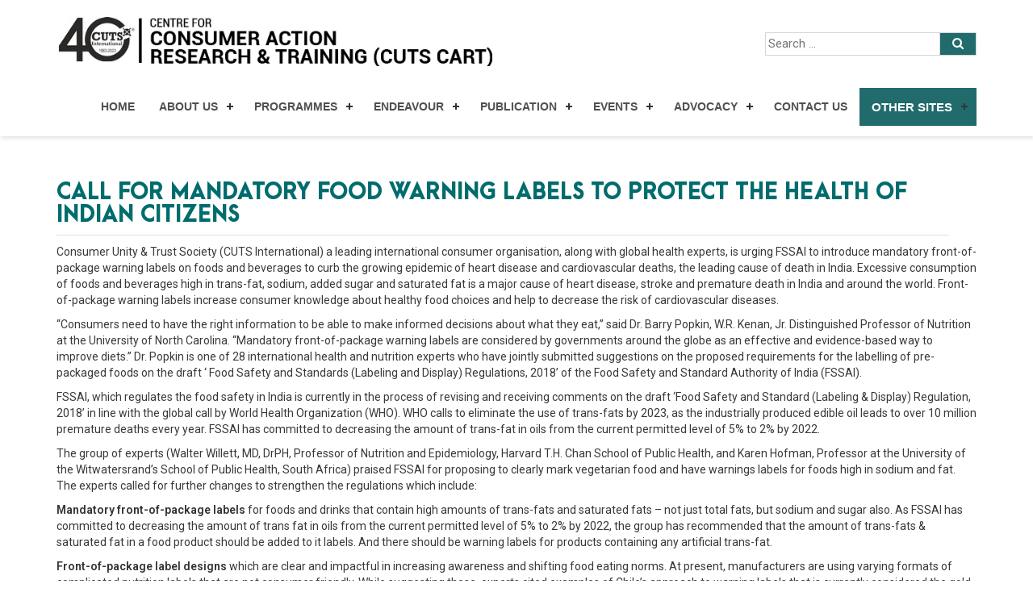

--- FILE ---
content_type: text/html; charset=UTF-8
request_url: https://cuts-cart.org/call-for-mandatory-food-warning-labels-to-protect-the-health-of-indian-citizens/
body_size: 43349
content:
<!DOCTYPE html>
<!--[if IE 7]>
<html class="ie ie7" lang="en-US">
<![endif]-->
<!--[if IE 8]>
<html class="ie ie8" lang="en-US">
<![endif]-->
<!--[if !(IE 7) & !(IE 8)]><!-->
<html lang="en-US">
<!--<![endif]-->
<html lang="en" class="no-js">
    <head>
    	
    <meta charset="UTF-8">
	<meta name="viewport" content="width=device-width">
	<title>Call for Mandatory Food Warning Labels to Protect the Health of Indian Citizens | CUTS Centre for Consumer Action Research and Training (CART)</title>
	<link rel="profile" href="https://gmpg.org/xfn/11">
	<link rel="pingback" href="https://cuts-cart.org/xmlrpc.php">
	<meta name='robots' content='max-image-preview:large' />
	<style>img:is([sizes="auto" i], [sizes^="auto," i]) { contain-intrinsic-size: 3000px 1500px }</style>
	<link rel='dns-prefetch' href='//fonts.googleapis.com' />
<link href='https://fonts.gstatic.com' crossorigin rel='preconnect' />
<link rel="alternate" type="application/rss+xml" title="CUTS Centre for Consumer Action Research and Training (CART) &raquo; Feed" href="https://cuts-cart.org/feed/" />
<link rel="alternate" type="application/rss+xml" title="CUTS Centre for Consumer Action Research and Training (CART) &raquo; Comments Feed" href="https://cuts-cart.org/comments/feed/" />
<script type="text/javascript">
/* <![CDATA[ */
window._wpemojiSettings = {"baseUrl":"https:\/\/s.w.org\/images\/core\/emoji\/16.0.1\/72x72\/","ext":".png","svgUrl":"https:\/\/s.w.org\/images\/core\/emoji\/16.0.1\/svg\/","svgExt":".svg","source":{"concatemoji":"https:\/\/cuts-cart.org\/wp-includes\/js\/wp-emoji-release.min.js?ver=6.8.3"}};
/*! This file is auto-generated */
!function(s,n){var o,i,e;function c(e){try{var t={supportTests:e,timestamp:(new Date).valueOf()};sessionStorage.setItem(o,JSON.stringify(t))}catch(e){}}function p(e,t,n){e.clearRect(0,0,e.canvas.width,e.canvas.height),e.fillText(t,0,0);var t=new Uint32Array(e.getImageData(0,0,e.canvas.width,e.canvas.height).data),a=(e.clearRect(0,0,e.canvas.width,e.canvas.height),e.fillText(n,0,0),new Uint32Array(e.getImageData(0,0,e.canvas.width,e.canvas.height).data));return t.every(function(e,t){return e===a[t]})}function u(e,t){e.clearRect(0,0,e.canvas.width,e.canvas.height),e.fillText(t,0,0);for(var n=e.getImageData(16,16,1,1),a=0;a<n.data.length;a++)if(0!==n.data[a])return!1;return!0}function f(e,t,n,a){switch(t){case"flag":return n(e,"\ud83c\udff3\ufe0f\u200d\u26a7\ufe0f","\ud83c\udff3\ufe0f\u200b\u26a7\ufe0f")?!1:!n(e,"\ud83c\udde8\ud83c\uddf6","\ud83c\udde8\u200b\ud83c\uddf6")&&!n(e,"\ud83c\udff4\udb40\udc67\udb40\udc62\udb40\udc65\udb40\udc6e\udb40\udc67\udb40\udc7f","\ud83c\udff4\u200b\udb40\udc67\u200b\udb40\udc62\u200b\udb40\udc65\u200b\udb40\udc6e\u200b\udb40\udc67\u200b\udb40\udc7f");case"emoji":return!a(e,"\ud83e\udedf")}return!1}function g(e,t,n,a){var r="undefined"!=typeof WorkerGlobalScope&&self instanceof WorkerGlobalScope?new OffscreenCanvas(300,150):s.createElement("canvas"),o=r.getContext("2d",{willReadFrequently:!0}),i=(o.textBaseline="top",o.font="600 32px Arial",{});return e.forEach(function(e){i[e]=t(o,e,n,a)}),i}function t(e){var t=s.createElement("script");t.src=e,t.defer=!0,s.head.appendChild(t)}"undefined"!=typeof Promise&&(o="wpEmojiSettingsSupports",i=["flag","emoji"],n.supports={everything:!0,everythingExceptFlag:!0},e=new Promise(function(e){s.addEventListener("DOMContentLoaded",e,{once:!0})}),new Promise(function(t){var n=function(){try{var e=JSON.parse(sessionStorage.getItem(o));if("object"==typeof e&&"number"==typeof e.timestamp&&(new Date).valueOf()<e.timestamp+604800&&"object"==typeof e.supportTests)return e.supportTests}catch(e){}return null}();if(!n){if("undefined"!=typeof Worker&&"undefined"!=typeof OffscreenCanvas&&"undefined"!=typeof URL&&URL.createObjectURL&&"undefined"!=typeof Blob)try{var e="postMessage("+g.toString()+"("+[JSON.stringify(i),f.toString(),p.toString(),u.toString()].join(",")+"));",a=new Blob([e],{type:"text/javascript"}),r=new Worker(URL.createObjectURL(a),{name:"wpTestEmojiSupports"});return void(r.onmessage=function(e){c(n=e.data),r.terminate(),t(n)})}catch(e){}c(n=g(i,f,p,u))}t(n)}).then(function(e){for(var t in e)n.supports[t]=e[t],n.supports.everything=n.supports.everything&&n.supports[t],"flag"!==t&&(n.supports.everythingExceptFlag=n.supports.everythingExceptFlag&&n.supports[t]);n.supports.everythingExceptFlag=n.supports.everythingExceptFlag&&!n.supports.flag,n.DOMReady=!1,n.readyCallback=function(){n.DOMReady=!0}}).then(function(){return e}).then(function(){var e;n.supports.everything||(n.readyCallback(),(e=n.source||{}).concatemoji?t(e.concatemoji):e.wpemoji&&e.twemoji&&(t(e.twemoji),t(e.wpemoji)))}))}((window,document),window._wpemojiSettings);
/* ]]> */
</script>
<style id='wp-emoji-styles-inline-css' type='text/css'>

	img.wp-smiley, img.emoji {
		display: inline !important;
		border: none !important;
		box-shadow: none !important;
		height: 1em !important;
		width: 1em !important;
		margin: 0 0.07em !important;
		vertical-align: -0.1em !important;
		background: none !important;
		padding: 0 !important;
	}
</style>
<link rel='stylesheet' id='wp-block-library-css' href='https://cuts-cart.org/wp-includes/css/dist/block-library/style.min.css?ver=6.8.3' type='text/css' media='all' />
<style id='classic-theme-styles-inline-css' type='text/css'>
/*! This file is auto-generated */
.wp-block-button__link{color:#fff;background-color:#32373c;border-radius:9999px;box-shadow:none;text-decoration:none;padding:calc(.667em + 2px) calc(1.333em + 2px);font-size:1.125em}.wp-block-file__button{background:#32373c;color:#fff;text-decoration:none}
</style>
<style id='global-styles-inline-css' type='text/css'>
:root{--wp--preset--aspect-ratio--square: 1;--wp--preset--aspect-ratio--4-3: 4/3;--wp--preset--aspect-ratio--3-4: 3/4;--wp--preset--aspect-ratio--3-2: 3/2;--wp--preset--aspect-ratio--2-3: 2/3;--wp--preset--aspect-ratio--16-9: 16/9;--wp--preset--aspect-ratio--9-16: 9/16;--wp--preset--color--black: #000000;--wp--preset--color--cyan-bluish-gray: #abb8c3;--wp--preset--color--white: #ffffff;--wp--preset--color--pale-pink: #f78da7;--wp--preset--color--vivid-red: #cf2e2e;--wp--preset--color--luminous-vivid-orange: #ff6900;--wp--preset--color--luminous-vivid-amber: #fcb900;--wp--preset--color--light-green-cyan: #7bdcb5;--wp--preset--color--vivid-green-cyan: #00d084;--wp--preset--color--pale-cyan-blue: #8ed1fc;--wp--preset--color--vivid-cyan-blue: #0693e3;--wp--preset--color--vivid-purple: #9b51e0;--wp--preset--gradient--vivid-cyan-blue-to-vivid-purple: linear-gradient(135deg,rgba(6,147,227,1) 0%,rgb(155,81,224) 100%);--wp--preset--gradient--light-green-cyan-to-vivid-green-cyan: linear-gradient(135deg,rgb(122,220,180) 0%,rgb(0,208,130) 100%);--wp--preset--gradient--luminous-vivid-amber-to-luminous-vivid-orange: linear-gradient(135deg,rgba(252,185,0,1) 0%,rgba(255,105,0,1) 100%);--wp--preset--gradient--luminous-vivid-orange-to-vivid-red: linear-gradient(135deg,rgba(255,105,0,1) 0%,rgb(207,46,46) 100%);--wp--preset--gradient--very-light-gray-to-cyan-bluish-gray: linear-gradient(135deg,rgb(238,238,238) 0%,rgb(169,184,195) 100%);--wp--preset--gradient--cool-to-warm-spectrum: linear-gradient(135deg,rgb(74,234,220) 0%,rgb(151,120,209) 20%,rgb(207,42,186) 40%,rgb(238,44,130) 60%,rgb(251,105,98) 80%,rgb(254,248,76) 100%);--wp--preset--gradient--blush-light-purple: linear-gradient(135deg,rgb(255,206,236) 0%,rgb(152,150,240) 100%);--wp--preset--gradient--blush-bordeaux: linear-gradient(135deg,rgb(254,205,165) 0%,rgb(254,45,45) 50%,rgb(107,0,62) 100%);--wp--preset--gradient--luminous-dusk: linear-gradient(135deg,rgb(255,203,112) 0%,rgb(199,81,192) 50%,rgb(65,88,208) 100%);--wp--preset--gradient--pale-ocean: linear-gradient(135deg,rgb(255,245,203) 0%,rgb(182,227,212) 50%,rgb(51,167,181) 100%);--wp--preset--gradient--electric-grass: linear-gradient(135deg,rgb(202,248,128) 0%,rgb(113,206,126) 100%);--wp--preset--gradient--midnight: linear-gradient(135deg,rgb(2,3,129) 0%,rgb(40,116,252) 100%);--wp--preset--font-size--small: 13px;--wp--preset--font-size--medium: 20px;--wp--preset--font-size--large: 36px;--wp--preset--font-size--x-large: 42px;--wp--preset--spacing--20: 0.44rem;--wp--preset--spacing--30: 0.67rem;--wp--preset--spacing--40: 1rem;--wp--preset--spacing--50: 1.5rem;--wp--preset--spacing--60: 2.25rem;--wp--preset--spacing--70: 3.38rem;--wp--preset--spacing--80: 5.06rem;--wp--preset--shadow--natural: 6px 6px 9px rgba(0, 0, 0, 0.2);--wp--preset--shadow--deep: 12px 12px 50px rgba(0, 0, 0, 0.4);--wp--preset--shadow--sharp: 6px 6px 0px rgba(0, 0, 0, 0.2);--wp--preset--shadow--outlined: 6px 6px 0px -3px rgba(255, 255, 255, 1), 6px 6px rgba(0, 0, 0, 1);--wp--preset--shadow--crisp: 6px 6px 0px rgba(0, 0, 0, 1);}:where(.is-layout-flex){gap: 0.5em;}:where(.is-layout-grid){gap: 0.5em;}body .is-layout-flex{display: flex;}.is-layout-flex{flex-wrap: wrap;align-items: center;}.is-layout-flex > :is(*, div){margin: 0;}body .is-layout-grid{display: grid;}.is-layout-grid > :is(*, div){margin: 0;}:where(.wp-block-columns.is-layout-flex){gap: 2em;}:where(.wp-block-columns.is-layout-grid){gap: 2em;}:where(.wp-block-post-template.is-layout-flex){gap: 1.25em;}:where(.wp-block-post-template.is-layout-grid){gap: 1.25em;}.has-black-color{color: var(--wp--preset--color--black) !important;}.has-cyan-bluish-gray-color{color: var(--wp--preset--color--cyan-bluish-gray) !important;}.has-white-color{color: var(--wp--preset--color--white) !important;}.has-pale-pink-color{color: var(--wp--preset--color--pale-pink) !important;}.has-vivid-red-color{color: var(--wp--preset--color--vivid-red) !important;}.has-luminous-vivid-orange-color{color: var(--wp--preset--color--luminous-vivid-orange) !important;}.has-luminous-vivid-amber-color{color: var(--wp--preset--color--luminous-vivid-amber) !important;}.has-light-green-cyan-color{color: var(--wp--preset--color--light-green-cyan) !important;}.has-vivid-green-cyan-color{color: var(--wp--preset--color--vivid-green-cyan) !important;}.has-pale-cyan-blue-color{color: var(--wp--preset--color--pale-cyan-blue) !important;}.has-vivid-cyan-blue-color{color: var(--wp--preset--color--vivid-cyan-blue) !important;}.has-vivid-purple-color{color: var(--wp--preset--color--vivid-purple) !important;}.has-black-background-color{background-color: var(--wp--preset--color--black) !important;}.has-cyan-bluish-gray-background-color{background-color: var(--wp--preset--color--cyan-bluish-gray) !important;}.has-white-background-color{background-color: var(--wp--preset--color--white) !important;}.has-pale-pink-background-color{background-color: var(--wp--preset--color--pale-pink) !important;}.has-vivid-red-background-color{background-color: var(--wp--preset--color--vivid-red) !important;}.has-luminous-vivid-orange-background-color{background-color: var(--wp--preset--color--luminous-vivid-orange) !important;}.has-luminous-vivid-amber-background-color{background-color: var(--wp--preset--color--luminous-vivid-amber) !important;}.has-light-green-cyan-background-color{background-color: var(--wp--preset--color--light-green-cyan) !important;}.has-vivid-green-cyan-background-color{background-color: var(--wp--preset--color--vivid-green-cyan) !important;}.has-pale-cyan-blue-background-color{background-color: var(--wp--preset--color--pale-cyan-blue) !important;}.has-vivid-cyan-blue-background-color{background-color: var(--wp--preset--color--vivid-cyan-blue) !important;}.has-vivid-purple-background-color{background-color: var(--wp--preset--color--vivid-purple) !important;}.has-black-border-color{border-color: var(--wp--preset--color--black) !important;}.has-cyan-bluish-gray-border-color{border-color: var(--wp--preset--color--cyan-bluish-gray) !important;}.has-white-border-color{border-color: var(--wp--preset--color--white) !important;}.has-pale-pink-border-color{border-color: var(--wp--preset--color--pale-pink) !important;}.has-vivid-red-border-color{border-color: var(--wp--preset--color--vivid-red) !important;}.has-luminous-vivid-orange-border-color{border-color: var(--wp--preset--color--luminous-vivid-orange) !important;}.has-luminous-vivid-amber-border-color{border-color: var(--wp--preset--color--luminous-vivid-amber) !important;}.has-light-green-cyan-border-color{border-color: var(--wp--preset--color--light-green-cyan) !important;}.has-vivid-green-cyan-border-color{border-color: var(--wp--preset--color--vivid-green-cyan) !important;}.has-pale-cyan-blue-border-color{border-color: var(--wp--preset--color--pale-cyan-blue) !important;}.has-vivid-cyan-blue-border-color{border-color: var(--wp--preset--color--vivid-cyan-blue) !important;}.has-vivid-purple-border-color{border-color: var(--wp--preset--color--vivid-purple) !important;}.has-vivid-cyan-blue-to-vivid-purple-gradient-background{background: var(--wp--preset--gradient--vivid-cyan-blue-to-vivid-purple) !important;}.has-light-green-cyan-to-vivid-green-cyan-gradient-background{background: var(--wp--preset--gradient--light-green-cyan-to-vivid-green-cyan) !important;}.has-luminous-vivid-amber-to-luminous-vivid-orange-gradient-background{background: var(--wp--preset--gradient--luminous-vivid-amber-to-luminous-vivid-orange) !important;}.has-luminous-vivid-orange-to-vivid-red-gradient-background{background: var(--wp--preset--gradient--luminous-vivid-orange-to-vivid-red) !important;}.has-very-light-gray-to-cyan-bluish-gray-gradient-background{background: var(--wp--preset--gradient--very-light-gray-to-cyan-bluish-gray) !important;}.has-cool-to-warm-spectrum-gradient-background{background: var(--wp--preset--gradient--cool-to-warm-spectrum) !important;}.has-blush-light-purple-gradient-background{background: var(--wp--preset--gradient--blush-light-purple) !important;}.has-blush-bordeaux-gradient-background{background: var(--wp--preset--gradient--blush-bordeaux) !important;}.has-luminous-dusk-gradient-background{background: var(--wp--preset--gradient--luminous-dusk) !important;}.has-pale-ocean-gradient-background{background: var(--wp--preset--gradient--pale-ocean) !important;}.has-electric-grass-gradient-background{background: var(--wp--preset--gradient--electric-grass) !important;}.has-midnight-gradient-background{background: var(--wp--preset--gradient--midnight) !important;}.has-small-font-size{font-size: var(--wp--preset--font-size--small) !important;}.has-medium-font-size{font-size: var(--wp--preset--font-size--medium) !important;}.has-large-font-size{font-size: var(--wp--preset--font-size--large) !important;}.has-x-large-font-size{font-size: var(--wp--preset--font-size--x-large) !important;}
:where(.wp-block-post-template.is-layout-flex){gap: 1.25em;}:where(.wp-block-post-template.is-layout-grid){gap: 1.25em;}
:where(.wp-block-columns.is-layout-flex){gap: 2em;}:where(.wp-block-columns.is-layout-grid){gap: 2em;}
:root :where(.wp-block-pullquote){font-size: 1.5em;line-height: 1.6;}
</style>
<link rel='stylesheet' id='twentyfourteen-lato-css' href='https://fonts.googleapis.com/css?family=Lato%3A300%2C400%2C700%2C900%2C300italic%2C400italic%2C700italic&#038;subset=latin%2Clatin-ext' type='text/css' media='all' />
<link rel='stylesheet' id='genericons-css' href='https://cuts-cart.org/wp-content/themes/cutscart/genericons/genericons.css?ver=3.0.3' type='text/css' media='all' />
<link rel='stylesheet' id='twentyfourteen-style-css' href='https://cuts-cart.org/wp-content/themes/cutscart/style.css?ver=6.8.3' type='text/css' media='all' />
<!--[if lt IE 9]>
<link rel='stylesheet' id='twentyfourteen-ie-css' href='https://cuts-cart.org/wp-content/themes/cutscart/css/ie.css?ver=20131205' type='text/css' media='all' />
<![endif]-->
<script type="text/javascript" src="https://cuts-cart.org/wp-includes/js/jquery/jquery.min.js?ver=3.7.1" id="jquery-core-js"></script>
<script type="text/javascript" src="https://cuts-cart.org/wp-includes/js/jquery/jquery-migrate.min.js?ver=3.4.1" id="jquery-migrate-js"></script>
<link rel="https://api.w.org/" href="https://cuts-cart.org/wp-json/" /><link rel="alternate" title="JSON" type="application/json" href="https://cuts-cart.org/wp-json/wp/v2/pages/3420" /><link rel="EditURI" type="application/rsd+xml" title="RSD" href="https://cuts-cart.org/xmlrpc.php?rsd" />
<meta name="generator" content="WordPress 6.8.3" />
<link rel="canonical" href="https://cuts-cart.org/call-for-mandatory-food-warning-labels-to-protect-the-health-of-indian-citizens/" />
<link rel='shortlink' href='https://cuts-cart.org/?p=3420' />
<link rel="alternate" title="oEmbed (JSON)" type="application/json+oembed" href="https://cuts-cart.org/wp-json/oembed/1.0/embed?url=https%3A%2F%2Fcuts-cart.org%2Fcall-for-mandatory-food-warning-labels-to-protect-the-health-of-indian-citizens%2F" />
<link rel="alternate" title="oEmbed (XML)" type="text/xml+oembed" href="https://cuts-cart.org/wp-json/oembed/1.0/embed?url=https%3A%2F%2Fcuts-cart.org%2Fcall-for-mandatory-food-warning-labels-to-protect-the-health-of-indian-citizens%2F&#038;format=xml" />
		

		<meta content="width=device-width,initial-scale=1" name="viewport"/>
        <link rel="stylesheet" href="https://cuts-cart.org/wp-content/themes/cutscart/css/bootstrap.min.css">
        <link rel="stylesheet" href="https://maxcdn.bootstrapcdn.com/font-awesome/4.7.0/css/font-awesome.min.css">
        
            <link rel="stylesheet" href="https://cuts-cart.org/wp-content/themes/cutscart/css/style.css">
        <link rel="stylesheet" href="https://cuts-cart.org/wp-content/themes/cutscart/css/responsive.css">
        <link rel="stylesheet" href="https://cuts-cart.org/wp-content/themes/cutscart/css/fonts.css">
		<link rel="stylesheet" href="https://cuts-cart.org/wp-content/themes/cutscart/css/jquery.bxslider.css">

  <script src="https://ajax.googleapis.com/ajax/libs/jquery/1.11.3/jquery.min.js"></script>
  <script src="https://cuts-cart.org/wp-content/themes/cutscart/js/menu.js"></script>
 <script src="https://cuts-cart.org/wp-content/themes/cutscart/js/jquery.flexisel.js"></script>
        <script src="https://cuts-cart.org/wp-content/themes/cutscart/js/bootstrap.min.js"></script>
		 <script src="https://cuts-cart.org/wp-content/themes/cutscart/js/custom.js"></script>
		  <script src="https://cuts-cart.org/wp-content/themes/cutscart/js/jquery.bxslider.min.js"></script>

<style type="text/css">
* {box-sizing: border-box;}
form.search input[type=text] {padding: 3px;font-size: 15px;border: 1px solid #d6d6d6;float: left;width: 83%;background: #fff;}
form.search button {float: left;width: 17%;padding: 3px;background:#216b6d;color: white;font-size: 15px;border: 1px solid #d6d6d6;border-left: none;cursor: pointer;}
form.search button:hover {background:#2e979a;}
form.search::after {content: "";clear: both;display: table;}

@media screen and (max-width:980px){
	.top_srch{width:100%;margin:10px 0% !important;}
}

</style> 

<!-- Global site tag (gtag.js) - Google Analytics -->
<script async src="https://www.googletagmanager.com/gtag/js?id=UA-70680660-15"></script>
<script>
  window.dataLayer = window.dataLayer || [];
  function gtag(){dataLayer.push(arguments);}
  gtag('js', new Date());

  gtag('config', 'UA-70680660-15');
</script>

    </head>
	
    <body data-rsssl=1>
	   <div class="main_top_s">
   
	<div class="container">
	<div class="row margin_87">
	<div class="col-lg-6">
	<a class="navbar-logo header-logo" href="https://cuts-cart.org/"><img src="https://cuts-cart.org/wp-content/uploads/2017/09/CART-40.png" width="160px"></a>
	 </div>
	 
	 <div class="col-lg-3 pull-right margin_87">
	    <form role="search" method="get" class="search-form search" action="https://cuts-cart.org/">
    <!-- <label for="search-form-69696e19389b1">
      <span class="screen-reader-text">Search for:</span>
    </label> -->
    <input type="text" id="search-form-69696e19389b1" class="cir_bc" placeholder="Search &hellip;" value="" name="s" />
    <button type="submit"><i class="fa fa-search"></i></button>
  </form>
</div> </div>
	 
	 </div>
	 
	 <div class="container">
	 <nav id='cssmenu' class="margin_88">
 
<div id="head-mobile"></div>
<div class="button"></div>
<ul id="menu-cutscart-yogi" class=""><li id="menu-item-30" class="menu-item menu-item-type-post_type menu-item-object-page menu-item-home menu-item-30"><a href="https://cuts-cart.org/">Home</a></li>
<li id="menu-item-3315" class="menu-item menu-item-type-custom menu-item-object-custom menu-item-has-children menu-item-3315"><a href="#">About Us</a>
<ul class="sub-menu">
	<li id="menu-item-3316" class="menu-item menu-item-type-custom menu-item-object-custom menu-item-3316"><a href="https://cuts-cart.org/pdf/CART-Strategic_Business_Plan.pdf">Strategic Business Plan</a></li>
	<li id="menu-item-3317" class="menu-item menu-item-type-post_type menu-item-object-page menu-item-3317"><a href="https://cuts-cart.org/milestone/">Milestone</a></li>
	<li id="menu-item-3318" class="menu-item menu-item-type-custom menu-item-object-custom menu-item-3318"><a href="https://cuts-cart.org/pdf/CART-Brochure.pdf">Brochures</a></li>
	<li id="menu-item-3319" class="menu-item menu-item-type-post_type menu-item-object-page menu-item-3319"><a href="https://cuts-cart.org/capability-statement/">Capability Statement</a></li>
	<li id="menu-item-3382" class="menu-item menu-item-type-post_type menu-item-object-page menu-item-3382"><a href="https://cuts-cart.org/testimonials/">Testimonials</a></li>
	<li id="menu-item-3320" class="menu-item menu-item-type-post_type menu-item-object-page menu-item-3320"><a href="https://cuts-cart.org/advisory-board/">Advisory Board</a></li>
	<li id="menu-item-3321" class="menu-item menu-item-type-post_type menu-item-object-page menu-item-3321"><a href="https://cuts-cart.org/team/">Team</a></li>
	<li id="menu-item-3396" class="menu-item menu-item-type-post_type menu-item-object-page menu-item-3396"><a href="https://cuts-cart.org/internship/">Internship</a></li>
	<li id="menu-item-3397" class="menu-item menu-item-type-post_type menu-item-object-page menu-item-3397"><a href="https://cuts-cart.org/fellow/">Fellow</a></li>
	<li id="menu-item-3322" class="menu-item menu-item-type-post_type menu-item-object-page menu-item-3322"><a href="https://cuts-cart.org/annual-report/">Annual Report</a></li>
	<li id="menu-item-3325" class="menu-item menu-item-type-post_type menu-item-object-page menu-item-3325"><a href="https://cuts-cart.org/top-moments/">Top Moments</a></li>
	<li id="menu-item-3326" class="menu-item menu-item-type-post_type menu-item-object-page menu-item-3326"><a href="https://cuts-cart.org/documentaries/">Documentaries</a></li>
</ul>
</li>
<li id="menu-item-3327" class="menu-item menu-item-type-custom menu-item-object-custom menu-item-has-children menu-item-3327"><a href="#">Programmes</a>
<ul class="sub-menu">
	<li id="menu-item-3328" class="menu-item menu-item-type-post_type menu-item-object-page menu-item-3328"><a href="https://cuts-cart.org/consumer-empowerment/">Consumer Empowerment</a></li>
	<li id="menu-item-3330" class="menu-item menu-item-type-post_type menu-item-object-page menu-item-3330"><a href="https://cuts-cart.org/good-governance/">Good Governance</a></li>
	<li id="menu-item-3331" class="menu-item menu-item-type-post_type menu-item-object-page menu-item-3331"><a href="https://cuts-cart.org/sustainable-development/">Sustainable Development</a></li>
</ul>
</li>
<li id="menu-item-3332" class="menu-item menu-item-type-custom menu-item-object-custom menu-item-has-children menu-item-3332"><a href="#">Endeavour</a>
<ul class="sub-menu">
	<li id="menu-item-3333" class="menu-item menu-item-type-post_type menu-item-object-page menu-item-3333"><a href="https://cuts-cart.org/vidhyak-samvaad/">Vidhayak Samvaad/Parfore</a></li>
	<li id="menu-item-3335" class="menu-item menu-item-type-post_type menu-item-object-page menu-item-3335"><a href="https://cuts-cart.org/rti-information-advisory-service/">RTI Information &#038; Advisory Service</a></li>
	<li id="menu-item-3452" class="menu-item menu-item-type-custom menu-item-object-custom menu-item-3452"><a href="https://procurementobservatoryraj.in/phase-i/">ProOb phase I</a></li>
	<li id="menu-item-3453" class="menu-item menu-item-type-custom menu-item-object-custom menu-item-3453"><a href="https://procurementobservatoryraj.in/">ProOb phase II</a></li>
	<li id="menu-item-3338" class="menu-item menu-item-type-custom menu-item-object-custom menu-item-3338"><a href="https://cuts-cart.org/insight-into-indian-states-i3s/">Insight Into Indian States (I3S)</a></li>
	<li id="menu-item-3339" class="menu-item menu-item-type-post_type menu-item-object-page menu-item-3339"><a href="https://cuts-cart.org/rosa-project-webpage/">ROSA Project</a></li>
	<li id="menu-item-3340" class="menu-item menu-item-type-post_type menu-item-object-page menu-item-3340"><a href="https://cuts-cart.org/financial-consumer-protection/">Financial Consumer Protection</a></li>
	<li id="menu-item-6013" class="menu-item menu-item-type-custom menu-item-object-custom menu-item-6013"><a href="https://cuts-cart.org/consumer-support-centre-grahak-sahayta-kendra/">Grahak Sahayta Kendra</a></li>
</ul>
</li>
<li id="menu-item-3341" class="menu-item menu-item-type-custom menu-item-object-custom menu-item-has-children menu-item-3341"><a href="https://cuts-cart.org/publications-2/">Publication</a>
<ul class="sub-menu">
	<li id="menu-item-3343" class="menu-item menu-item-type-post_type menu-item-object-page menu-item-3343"><a href="https://cuts-cart.org/brochures/">Brochures</a></li>
	<li id="menu-item-3344" class="menu-item menu-item-type-post_type menu-item-object-page menu-item-3344"><a href="https://cuts-cart.org/e-newsletter/">E-Newsletters</a></li>
	<li id="menu-item-3345" class="menu-item menu-item-type-post_type menu-item-object-page menu-item-3345"><a href="https://cuts-cart.org/newsletter/">Newsletters</a></li>
	<li id="menu-item-3347" class="menu-item menu-item-type-post_type menu-item-object-page menu-item-3347"><a href="https://cuts-cart.org/research-reports-2/">Research Reports</a></li>
	<li id="menu-item-4513" class="menu-item menu-item-type-custom menu-item-object-custom menu-item-4513"><a href="https://cuts-cart.org/monographs/">Monographs</a></li>
	<li id="menu-item-3353" class="menu-item menu-item-type-custom menu-item-object-custom menu-item-3353"><a href="https://cuts-cart.org/pdf/RTI_Tool_as_Model_framework_for_replication.pdf">RTI Tool Kit</a></li>
	<li id="menu-item-3354" class="menu-item menu-item-type-post_type menu-item-object-page menu-item-3354"><a href="https://cuts-cart.org/bill-blow-up/">Bill Blow Up</a></li>
	<li id="menu-item-3355" class="menu-item menu-item-type-post_type menu-item-object-page menu-item-3355"><a href="https://cuts-cart.org/briefing-paper-2/">Briefing Paper</a></li>
	<li id="menu-item-5270" class="menu-item menu-item-type-post_type menu-item-object-page menu-item-5270"><a href="https://cuts-cart.org/discussion-papers/">Discussion Papers</a></li>
	<li id="menu-item-3357" class="menu-item menu-item-type-custom menu-item-object-custom menu-item-3357"><a href="https://cuts-cart.org/gram-gadar/">Wall Newspapers</a></li>
	<li id="menu-item-5482" class="menu-item menu-item-type-post_type menu-item-object-page menu-item-5482"><a href="https://cuts-cart.org/occasional-news-wraps/">Occasional News Wraps</a></li>
</ul>
</li>
<li id="menu-item-3450" class="menu-item menu-item-type-custom menu-item-object-custom menu-item-has-children menu-item-3450"><a href="#">Events</a>
<ul class="sub-menu">
	<li id="menu-item-3449" class="menu-item menu-item-type-post_type menu-item-object-page menu-item-3449"><a href="https://cuts-cart.org/our-events/">Our Events</a></li>
	<li id="menu-item-3451" class="menu-item menu-item-type-post_type menu-item-object-page menu-item-3451"><a href="https://cuts-cart.org/visit-reports/">Visit Reports</a></li>
</ul>
</li>
<li id="menu-item-3440" class="menu-item menu-item-type-custom menu-item-object-custom menu-item-has-children menu-item-3440"><a href="https://cuts-cart.org/advocacy-2/">Advocacy</a>
<ul class="sub-menu">
	<li id="menu-item-3441" class="menu-item menu-item-type-post_type menu-item-object-page menu-item-3441"><a href="https://cuts-cart.org/media-coverage/">Media Coverage</a></li>
	<li id="menu-item-3442" class="menu-item menu-item-type-post_type menu-item-object-page menu-item-3442"><a href="https://cuts-cart.org/press-release/">Press Release</a></li>
	<li id="menu-item-3443" class="menu-item menu-item-type-post_type menu-item-object-page menu-item-3443"><a href="https://cuts-cart.org/article/">Articles</a></li>
	<li id="menu-item-3444" class="menu-item menu-item-type-post_type menu-item-object-page menu-item-3444"><a href="https://cuts-cart.org/representations/">Representations</a></li>
</ul>
</li>
<li id="menu-item-37" class="menu-item menu-item-type-post_type menu-item-object-page menu-item-37"><a href="https://cuts-cart.org/contact-us/">Contact Us</a></li>
<li id="menu-item-38" class="menu-item menu-item-type-custom menu-item-object-custom menu-item-has-children menu-item-38"><a href="http://#">Other Sites</a>
<ul class="sub-menu">
	<li id="menu-item-3359" class="menu-item menu-item-type-custom menu-item-object-custom menu-item-3359"><a href="http://cuts-international.org/">CUTS International</a></li>
	<li id="menu-item-3360" class="menu-item menu-item-type-custom menu-item-object-custom menu-item-3360"><a href="http://www.cuts-citee.org/">CUTS CITEE</a></li>
	<li id="menu-item-4508" class="menu-item menu-item-type-custom menu-item-object-custom menu-item-4508"><a href="http://www.cippolc.in/">CUTS CIPPolC</a></li>
	<li id="menu-item-3361" class="menu-item menu-item-type-custom menu-item-object-custom menu-item-3361"><a href="http://www.cuts-ccier.org/">CUTS CCIER</a></li>
	<li id="menu-item-3362" class="menu-item menu-item-type-custom menu-item-object-custom menu-item-home menu-item-3362"><a href="https://cuts-cart.org/">CUTS CART</a></li>
	<li id="menu-item-3363" class="menu-item menu-item-type-custom menu-item-object-custom menu-item-3363"><a href="https://cuts-chd.org/">CUTS CHD</a></li>
	<li id="menu-item-3364" class="menu-item menu-item-type-custom menu-item-object-custom menu-item-3364"><a href="https://cuts-crc.org/">CUTS CRC</a></li>
	<li id="menu-item-3365" class="menu-item menu-item-type-custom menu-item-object-custom menu-item-3365"><a href="http://cuts-international.org/DRC/">CUTS DRC</a></li>
	<li id="menu-item-3366" class="menu-item menu-item-type-custom menu-item-object-custom menu-item-3366"><a href="http://cuts-international.org/ARC/">CUTS ARC</a></li>
	<li id="menu-item-3367" class="menu-item menu-item-type-custom menu-item-object-custom menu-item-3367"><a href="https://cuts-lusaka.org/">CUTS Lusaka</a></li>
	<li id="menu-item-3368" class="menu-item menu-item-type-custom menu-item-object-custom menu-item-3368"><a href="https://cuts-nairobi.org/">CUTS Nairobi</a></li>
	<li id="menu-item-4616" class="menu-item menu-item-type-custom menu-item-object-custom menu-item-4616"><a href="https://cuts-accra.org/">CUTS Accra</a></li>
	<li id="menu-item-6676" class="menu-item menu-item-type-custom menu-item-object-custom menu-item-6676"><a href="https://cuts-global.org/">CUTS Global</a></li>
</ul>
</li>
</ul>
</nav>
</div>
</div>


<div id="main-content" class="main-content">

	<div id="primary" class="content-area">
		<div id="content" class="site-content" role="main">

			<div class="container ">
    	<div class="row about_section">
<article id="post-3420" class="post-3420 page type-page status-publish hentry">
	<header class="entry-header"><h1 class="entry-title inner-title">Call for Mandatory Food Warning Labels to Protect the Health of Indian Citizens</h1></header><!-- .entry-header -->
	<div class="entry-content">
		<div class="container">
<div class="inner_content">
<p>Consumer Unity &#038; Trust Society (CUTS International) a leading international consumer organisation, along with global health experts, is urging FSSAI to introduce mandatory front-of-package warning labels on foods and beverages to curb the growing epidemic of heart disease and cardiovascular deaths, the leading cause of death in India. Excessive consumption of foods and beverages high in trans-fat, sodium, added sugar and saturated fat is a major cause of heart disease, stroke and premature death in India and around the world. Front-of-package warning labels increase consumer knowledge about healthy food choices and help to decrease the risk of cardiovascular diseases. </p>
<p>&#8220;Consumers need to have the right information to be able to make informed decisions about what they eat,&#8221; said Dr. Barry Popkin, W.R. Kenan, Jr. Distinguished Professor of Nutrition at the University of North Carolina. &#8220;Mandatory front-of-package warning labels are considered by governments around the globe as an effective and evidence-based way to improve diets.&#8221; Dr. Popkin is one of 28 international health and nutrition experts who have jointly submitted suggestions on the proposed requirements for the labelling of pre-packaged foods on the draft &#8216; Food Safety and Standards (Labeling and Display) Regulations, 2018’ of the Food Safety and Standard Authority of India (FSSAI).</p>
<p>FSSAI, which regulates the food safety in India is currently in the process of revising and receiving comments on the draft &#8216;Food Safety and Standard (Labeling &#038; Display) Regulation, 2018’ in line with the global call by World Health Organization (WHO). WHO calls to eliminate the use of trans-fats by 2023, as the industrially produced edible oil leads to over 10 million premature deaths every year. FSSAI has committed to decreasing the amount of trans-fat in oils from the current permitted level of 5% to 2% by 2022.</p>
<p>The group of experts (Walter Willett, MD, DrPH, Professor of Nutrition and Epidemiology, Harvard T.H. Chan School of Public Health, and Karen Hofman, Professor at the University of the Witwatersrand’s School of Public Health, South Africa) praised FSSAI for proposing to clearly mark vegetarian food and have warnings labels for foods high in sodium and fat. The experts called for further changes to strengthen the regulations which include:</p>
<p><strong>Mandatory front-of-package labels</strong> for foods and drinks that contain high amounts of trans-fats and saturated fats – not just total fats, but sodium and sugar also. As FSSAI has committed to decreasing the amount of trans fat in oils from the current permitted level of 5% to 2% by 2022, the group has recommended that the amount of trans-fats &#038; saturated fat in a food product should be added to it labels. And there should be warning labels for products containing any artificial trans-fat.</p>
<p><strong>Front-of-package label designs</strong> which are clear and impactful in increasing awareness and shifting food eating norms. At present, manufacturers are using varying formats of complicated nutrition labels that are not consumer friendly. While suggesting these, experts cited examples of Chile’s approach to warning labels that is currently considered the gold standard among health and nutrition experts, and of several countries including Israel and Uruguay that have adopted similar approaches or are in the process of doing so.</p>
<p><strong>Removal of Guidelines for Daily Amounts</strong> (GDAs) and serving sizes from nutrition panels/label. Research shows that GDAs are misleading and do not help consumers make healthy food choices. The group has suggested replacing the base by better alternatives like kilocalorie/ grams of fats per 100 grams/ milliliter of food or beverage product.<br />
Similar recommendations are under consideration in countries around the world, including Brazil, Mexico, France and Thailand.</p>
<p>&#8220;This is an opportunity for India to join a growing list of countries that have taken decisive steps to prevent disease and save lives,&#8221; said George Cheriyan, Director of CUTS International. &#8220;We encourage FSSAI to seize this moment and upgrade food labeling policies to reflect international best practices for a healthy India.&#8221;</p>
<p>FSSAI is committed to decreasing the amount of trans-fat in oils from the current permitted level of 5% to 2% by 2022. Even the current permitted trans-fat level of 5 percent is considered very high despite being reduced from 10 percent in 2015. Trans-fats are leading cause of cardio vascular diseases (CVD), Alzheimer’s disease, obesity, infertility, cancers, diabetes etc. Cardiovascular diseases (CVD) and heart diseases kill more than one in five people in India today. According to the Global Burden of Diseases Report 2017, CVDs kill 1.7 million Indians every year. The premature mortality (years of life lost because of CVD) in India increased to 37 million in 2010 from 23.2 million in 1990 (by 59 percent). WHO calls to eliminate the use of trans-fats by 2023, as the industrially produced edible oil leads to over 10 million premature deaths every year. WHO last month unveiled the REPLACE action package for the elimination of industrially produced trans-fat from the global food supply. </p>
<p>&#8212;&#8212;&#8212;&#8212;&#8212;&#8212;&#8212;&#8212;&#8212;&#8212;&#8212;&#8212;&#8212;&#8212;&#8212;&#8212;&#8212;&#8212;&#8212;&#8212;&#8212;&#8212;&#8212;&#8212;&#8212;&#8212;&#8212;&#8212;&#8212;&#8212;&#8212;&#8212;&#8212;&#8212;&#8212;&#8212;&#8212;&#8212;&#8212;-</p>
<p>For more information, please contact<br />
<strong>Aakansha Choudhary</strong><br />
Programme Associate<br />
CUTS Centre for Consumer Action, research and Training<br />
Email: ach@cuts.org Mobile: 8800252218</p>
</div>
</div>
	</div><!-- .entry-content -->
</article><!-- #post-## -->
</div>
</div>
		</div><!-- #content -->
	</div><!-- #primary -->
	</div><!-- #main-content -->

<div id="secondary">
	
	
	</div><!-- #secondary -->

 
<footer class="page_btm">
    <div class="box">
        <div class="box_left">
            <div class="add_detals">
                <h2>We’re Here </h2>
				<figure><img src="https://cuts-cart.org/wp-content/themes/cutscart/images/location.png" alt="" /></figure>               <p><b>CUTS International (Consumer Unity &amp; Trust Society)</b> <br>D–217, Bhaskar Marg, Bani Park, Jaipur 302016, India</p>                 <ul class="btm_no">                     <li> <img src="https://cuts-cart.org/wp-content/themes/cutscart/images/call_icon.png" alt=""> +91 141 2282821</li>                     <li> <img src="https://cuts-cart.org/wp-content/themes/cutscart/images/fax.png" alt=""> +91 141 2282485 </li>                 </ul>                  <ul class="social_icon">                     <span>Follow Us</span>                     <li><a href="#" class="fb"></a></li>                     <li><a href="#" class="tw"></a></li>                 </ul> 
                <!--<figure><img src="https://cuts-cart.org/wp-content/themes/cutscart/images/location.png" alt="" /></figure>
              <p><b>CUTS International (Consumer Unity &amp; Trust Society)</b> <br>D–217, Bhaskar Marg, Bani Park, Jaipur 302016, India</p>
                <ul class="btm_no">
                    <li> <img src="https://cuts-cart.org/wp-content/themes/cutscart/images/call_icon.png" alt=""> +91 141 2282821</li>
                    <li> <img src="https://cuts-cart.org/wp-content/themes/cutscart/images/fax.png" alt=""> +91 141 2282485 </li>
                </ul>

                <ul class="social_icon">
                    <span>Follow Us</span>
                    <li><a href="#" class="fb"></a></li>
                    <li><a href="#" class="tw"></a></li>
                </ul>-->

                <div class="copyright">© 2025 CUTS International. All rights reserved. </div>
            </div>
        </div>
    </div>
    <div class="box">
        <div class="box_right">
		
		<ul>                 <h3>Downloads</h3> 		<li><a href="https://cuts-cart.org/sitemap">Sitemap</a></li>                 <li><a href="https://cuts-cart.org/pdf/CART-Brochure.pdf">CUTS CART Brochure</a></li>                 <li><a href="https://cuts-cart.org/annual-report/">Annual Report</a></li>                    </ul> 
            <!--<ul>
                <h3>Downloads</h3>
				
				<li><a href="https://cuts-cart.org/sitemap.xml">Sitemap</a></li>
                <li><a href="https://cuts-cart.org/pdf/CART-Brochure.pdf">CUTS CART Brochure</a></li>
                <li><a href="https://cuts-cart.org/annual-report/">Annual Report</a></li>       
            </ul>-->

            <!--<ul>
                <h3>usefull links</h3>
				
                <li><a href="https://cuts-cart.org/rosa-project-webpage/">Road Safety Advocacy Project (ROSA)</a></li>
				
				<li><a href="http://www.cuts-international.org/CART/pdf/I3S/I3S_Project_Brief.pdf">Inside Into Indian States (I3S)</a></li>
				
				<li><a href="https://cuts-cart.org/vidhyak-samvaad/">Vidhayak Samvaad/Parfore</a></li>
				
				<li><a href="https://cuts-cart.org/rti-information-advisory-service/">RTI Information & Advisory Services</a></li>
				
				<li><a href="http://demo.netcommlabs.net/procurementobservatoryraj/phase-i/">ProOb I</a></li>
				
				<li><a href="http://demo.netcommlabs.net/procurementobservatoryraj/">ProOb II</a></li>
				
                <li><a href="https://cuts-cart.org/developing-a-culture-of-sustainable-consumption-and-lifestyle-through-organic-production-and-consumption-in-state-of-rajasthan-proorganic-ii/">ProOrganic-II</a></li>
				
                <li><a href="https://cuts-cart.org/financial-consumer-protection/">Financial Consumer Protection</a></li>
				
                <li><a href="https://cuts-cart.org/giving-the-poorest-consumers-greater-voice-in-india/">ProVoice</a></li>
				
            </ul>-->
			<ul>                 <h3>useful links</h3> 	 <li><a href="https://cuts-international.org/PDF/cuts-become-a-member-of-unescap-sans.pdf" target="_blank"><img src="https://cuts-international.org/images/SANS-logo.png" width="200"></a></li>							             </ul> 
        </div>
    </div>
</footer>

<script type='text/javascript' src='//platform-api.sharethis.com/js/sharethis.js#property=5c416d3f80b4ba001b1ee1e5&product=gdpr-compliance-tool' async='async'></script>
 <script>

$(window).load(function() {
    $("#flexiselDemo2").flexisel({
        enableResponsiveBreakpoints: true,
        responsiveBreakpoints: { 
            portrait: { 
                changePoint:480,
                visibleItems: 1
            }, 
            landscape: { 
                changePoint:640,
                visibleItems: 2
            },
            tablet: { 
                changePoint:768,
                visibleItems: 3
            }
        }
    });
 });
 

</script>

	<script type="speculationrules">
{"prefetch":[{"source":"document","where":{"and":[{"href_matches":"\/*"},{"not":{"href_matches":["\/wp-*.php","\/wp-admin\/*","\/wp-content\/uploads\/*","\/wp-content\/*","\/wp-content\/plugins\/*","\/wp-content\/themes\/cutscart\/*","\/*\\?(.+)"]}},{"not":{"selector_matches":"a[rel~=\"nofollow\"]"}},{"not":{"selector_matches":".no-prefetch, .no-prefetch a"}}]},"eagerness":"conservative"}]}
</script>
<script type="text/javascript" src="https://cuts-cart.org/wp-content/themes/cutscart/js/functions.js?ver=20150315" id="twentyfourteen-script-js"></script>
</body>
</html>